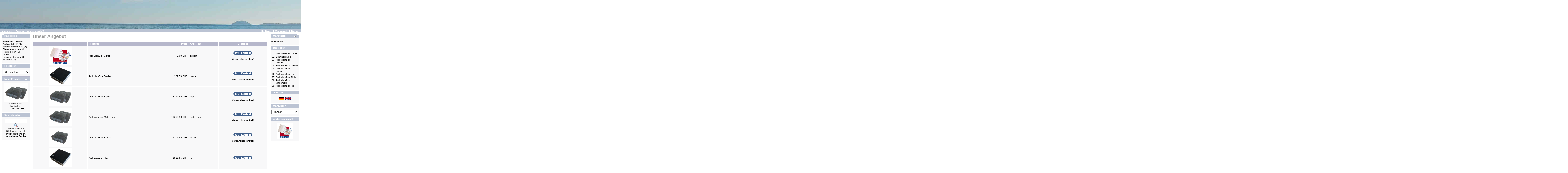

--- FILE ---
content_type: text/html
request_url: http://shop.archivista.ch/oscommunity/catalog/index.php?cPath=21&sort=2a&language=de&osCsid=e1986ae812ffde18bc51dfb48c03737e
body_size: 32688
content:
<!doctype html public "-//W3C//DTD HTML 4.01 Transitional//EN">
<html dir="LTR" lang="de">
<head>
<meta http-equiv="Content-Type" content="text/html; charset=iso-8859-1"> 
<title>Archivista</title>
<base href="http://shop.archivista.ch/oscommunity/catalog/">
<link rel="stylesheet" type="text/css" href="stylesheet.css">
</head>
<body marginwidth="0" marginheight="0" topmargin="0" bottommargin="0" leftmargin="0" rightmargin="0">
<!-- header //-->
<table border="0" width="100%" cellspacing="0" cellpadding="0">
  <tr class="header">
    <td valign="middle">
		<a href="http://shop.archivista.ch/oscommunity/catalog/index.php?osCsid=e1986ae812ffde18bc51dfb48c03737e"><img src="images/store_logo.jpg" border="0" alt="Archivista" title=" Archivista " width="3322" height="125"></a><a href="http://shop.archivista.ch/oscommunity/catalog/index.php?osCsid=e1986ae812ffde18bc51dfb48c03737e"><img src="images/store_logo.jpg" border="0" alt="Archivista" title=" Archivista " width="3322" height="125"></a>		</td>
    <td align="right" valign="bottom"><a href="http://shop.archivista.ch/oscommunity/catalog/account.php?osCsid=e1986ae812ffde18bc51dfb48c03737e"><img src="images/white_pixel.jpg" border="0" alt="Ihr Konto" title=" Ihr Konto " width="1" height="1"></a>&nbsp;&nbsp;<a href="http://shop.archivista.ch/oscommunity/catalog/shopping_cart.php?osCsid=e1986ae812ffde18bc51dfb48c03737e"><img src="images/white_pixel.jpg" border="0" alt="Warenkorb" title=" Warenkorb " width="1" height="1"></a>&nbsp;&nbsp;<a href="http://shop.archivista.ch/oscommunity/catalog/checkout_shipping.php?osCsid=e1986ae812ffde18bc51dfb48c03737e"><img src="images/white_pixel.jpg" border="0" alt="Kasse" title=" Kasse " width="1" height="1"></a>&nbsp;&nbsp;</td>
  </tr>
</table>
<table border="0" width="100%" cellspacing="0" cellpadding="1">
  <tr class="headerNavigation">
    <td class="headerNavigation">&nbsp;&nbsp;<a href="http://shop.archivista.ch" class="headerNavigation">Startseite</a> &raquo; <a href="http://shop.archivista.ch/oscommunity/catalog/index.php?osCsid=e1986ae812ffde18bc51dfb48c03737e" class="headerNavigation">Katalog</a> &raquo; <a href="http://shop.archivista.ch/oscommunity/catalog/index.php?cPath=21&osCsid=e1986ae812ffde18bc51dfb48c03737e" class="headerNavigation">ArchivistaDMS</a></td>
    <td align="right" class="headerNavigation"><a href="http://shop.archivista.ch/oscommunity/catalog/account.php?osCsid=e1986ae812ffde18bc51dfb48c03737e" class="headerNavigation">Ihr Konto</a> &nbsp;|&nbsp; <a href="http://shop.archivista.ch/oscommunity/catalog/shopping_cart.php?osCsid=e1986ae812ffde18bc51dfb48c03737e" class="headerNavigation">Warenkorb</a> &nbsp;|&nbsp; <a href="http://shop.archivista.ch/oscommunity/catalog/checkout_shipping.php?osCsid=e1986ae812ffde18bc51dfb48c03737e" class="headerNavigation">Kasse</a> &nbsp;&nbsp;</td>
  </tr>
</table>
<!-- header_eof //-->

<!-- body //-->
<table border="0" width="100%" cellspacing="3" cellpadding="3">
  <tr>
    <td width="125" valign="top"><table border="0" width="125" cellspacing="0" cellpadding="2">
<!-- left_navigation //-->
<!-- categories //-->
          <tr>
            <td>
<table border="0" width="100%" cellspacing="0" cellpadding="0">
  <tr>
    <td height="14" class="infoBoxHeading"><img src="images/infobox/corner_left.gif" border="0" alt="" width="11" height="14"></td>
    <td width="100%" height="14" class="infoBoxHeading">Kategorien</td>
    <td height="14" class="infoBoxHeading" nowrap><img src="images/pixel_trans.gif" border="0" alt="" width="11" height="14"></td>
  </tr>
</table>
<table border="0" width="100%" cellspacing="0" cellpadding="1" class="infoBox">
  <tr>
    <td><table border="0" width="100%" cellspacing="0" cellpadding="3" class="infoBoxContents">
  <tr>
    <td><img src="images/pixel_trans.gif" border="0" alt="" width="100%" height="1"></td>
  </tr>
  <tr>
    <td class="boxText"><a href="http://shop.archivista.ch/oscommunity/catalog/index.php?cPath=21&osCsid=e1986ae812ffde18bc51dfb48c03737e"><b>ArchivistaDMS</b></a>&nbsp;(9)<br><a href="http://shop.archivista.ch/oscommunity/catalog/index.php?cPath=30&osCsid=e1986ae812ffde18bc51dfb48c03737e">ArchivistaERP</a>&nbsp;(8)<br><a href="http://shop.archivista.ch/oscommunity/catalog/index.php?cPath=28&osCsid=e1986ae812ffde18bc51dfb48c03737e">ArchivistaMediaVM</a>&nbsp;(3)<br><a href="http://shop.archivista.ch/oscommunity/catalog/index.php?cPath=22&osCsid=e1986ae812ffde18bc51dfb48c03737e">Dienstleistungen</a>&nbsp;(4)<br><a href="http://shop.archivista.ch/oscommunity/catalog/index.php?cPath=25&osCsid=e1986ae812ffde18bc51dfb48c03737e">Reisekosten</a>&nbsp;(9)<br><a href="http://shop.archivista.ch/oscommunity/catalog/index.php?cPath=29&osCsid=e1986ae812ffde18bc51dfb48c03737e">Scan-Dienstleistungen</a>&nbsp;(8)<br><a href="http://shop.archivista.ch/oscommunity/catalog/index.php?cPath=24&osCsid=e1986ae812ffde18bc51dfb48c03737e">Zubehör</a>&nbsp;(2)<br></td>
  </tr>
  <tr>
    <td><img src="images/pixel_trans.gif" border="0" alt="" width="100%" height="1"></td>
  </tr>
</table>
</td>
  </tr>
</table>
            </td>
          </tr>
<!-- categories_eof //-->
<!-- manufacturers //-->
          <tr>
            <td>
<table border="0" width="100%" cellspacing="0" cellpadding="0">
  <tr>
    <td height="14" class="infoBoxHeading"><img src="images/infobox/corner_right_left.gif" border="0" alt="" width="11" height="14"></td>
    <td width="100%" height="14" class="infoBoxHeading">Hersteller</td>
    <td height="14" class="infoBoxHeading" nowrap><img src="images/pixel_trans.gif" border="0" alt="" width="11" height="14"></td>
  </tr>
</table>
<table border="0" width="100%" cellspacing="0" cellpadding="1" class="infoBox">
  <tr>
    <td><table border="0" width="100%" cellspacing="0" cellpadding="3" class="infoBoxContents">
  <tr>
    <td><img src="images/pixel_trans.gif" border="0" alt="" width="100%" height="1"></td>
  </tr>
  <tr>
    <td class="boxText"><form name="manufacturers" action="http://shop.archivista.ch/oscommunity/catalog/index.php" method="get"><select name="manufacturers_id" onChange="this.form.submit();" size="1" style="width: 100%"><option value="" SELECTED>Bitte w&auml;hlen</option><option value="10">Archivista</option><option value="11">AVision</option><option value="13">Brother</option><option value="14">Freecom</option><option value="12">Fujitsu</option></select><input type="hidden" name="osCsid" value="e1986ae812ffde18bc51dfb48c03737e"></form></td>
  </tr>
  <tr>
    <td><img src="images/pixel_trans.gif" border="0" alt="" width="100%" height="1"></td>
  </tr>
</table>
</td>
  </tr>
</table>
            </td>
          </tr>
<!-- manufacturers_eof //-->
<!-- whats_new //-->
          <tr>
            <td>
<table border="0" width="100%" cellspacing="0" cellpadding="0">
  <tr>
    <td height="14" class="infoBoxHeading"><img src="images/infobox/corner_right_left.gif" border="0" alt="" width="11" height="14"></td>
    <td width="100%" height="14" class="infoBoxHeading">Neue Produkte</td>
    <td height="14" class="infoBoxHeading" nowrap><a href="http://shop.archivista.ch/oscommunity/catalog/products_new.php?osCsid=e1986ae812ffde18bc51dfb48c03737e"><img src="images/infobox/arrow_right.gif" border="0" alt="Zeige mehr" title=" Zeige mehr " width="12" height="10"></a><img src="images/pixel_trans.gif" border="0" alt="" width="11" height="14"></td>
  </tr>
</table>
<table border="0" width="100%" cellspacing="0" cellpadding="1" class="infoBox">
  <tr>
    <td><table border="0" width="100%" cellspacing="0" cellpadding="3" class="infoBoxContents">
  <tr>
    <td><img src="images/pixel_trans.gif" border="0" alt="" width="100%" height="1"></td>
  </tr>
  <tr>
    <td align="center" class="boxText"><a href="http://shop.archivista.ch/oscommunity/catalog/product_info.php?products_id=79&osCsid=e1986ae812ffde18bc51dfb48c03737e"><img src="images/avbox_new2.jpg" border="0" alt="ArchivistaBox Matterhorn" title=" ArchivistaBox Matterhorn " width="100" height="80"></a><br><a href="http://shop.archivista.ch/oscommunity/catalog/product_info.php?products_id=79&osCsid=e1986ae812ffde18bc51dfb48c03737e">ArchivistaBox Matterhorn</a><br> 10269,50 CHF</td>
  </tr>
  <tr>
    <td><img src="images/pixel_trans.gif" border="0" alt="" width="100%" height="1"></td>
  </tr>
</table>
</td>
  </tr>
</table>
            </td>
          </tr>
<!-- whats_new_eof //-->
<!-- search //-->
          <tr>
            <td>
<table border="0" width="100%" cellspacing="0" cellpadding="0">
  <tr>
    <td height="14" class="infoBoxHeading"><img src="images/infobox/corner_right_left.gif" border="0" alt="" width="11" height="14"></td>
    <td width="100%" height="14" class="infoBoxHeading">Schnellsuche</td>
    <td height="14" class="infoBoxHeading" nowrap><img src="images/pixel_trans.gif" border="0" alt="" width="11" height="14"></td>
  </tr>
</table>
<table border="0" width="100%" cellspacing="0" cellpadding="1" class="infoBox">
  <tr>
    <td><table border="0" width="100%" cellspacing="0" cellpadding="3" class="infoBoxContents">
  <tr>
    <td><img src="images/pixel_trans.gif" border="0" alt="" width="100%" height="1"></td>
  </tr>
  <tr>
    <td align="center" class="boxText"><form name="quick_find" action="http://shop.archivista.ch/oscommunity/catalog/advanced_search_result.php" method="get"><input type="text" name="keywords" size="10" maxlength="30" style="width: 95px">&nbsp;<input type="hidden" name="osCsid" value="e1986ae812ffde18bc51dfb48c03737e"><input type="image" src="includes/languages/german/images/buttons/button_quick_find.gif" border="0" alt="Schnellsuche" title=" Schnellsuche "><br>Verwenden Sie Stichworte, um ein Produkt zu finden.<br><a href="http://shop.archivista.ch/oscommunity/catalog/advanced_search.php?osCsid=e1986ae812ffde18bc51dfb48c03737e"><b>erweiterte Suche</b></a></form></td>
  </tr>
  <tr>
    <td><img src="images/pixel_trans.gif" border="0" alt="" width="100%" height="1"></td>
  </tr>
</table>
</td>
  </tr>
</table>
            </td>
          </tr>
<!-- search_eof //-->
<!-- information //-->
          <tr>
            <td>

<!--
  $info_box_contents = array();
  $info_box_contents[] = array('text' => BOX_HEADING_INFORMATION);

  new infoBoxHeading($info_box_contents, false, false);

  $info_box_contents = array();
  $info_box_contents[] = array('text' => '<a href="' . tep_href_link(FILENAME_PRIVACY) . '">' . BOX_INFORMATION_PRIVACY . '</a><br>' .
                                         '<a href="' . tep_href_link(FILENAME_CONDITIONS) . '">' . BOX_INFORMATION_CONDITIONS . '</a><br>');
                                         #'<a href="' . tep_href_link(FILENAME_CONTACT_US) . '">' . BOX_INFORMATION_CONTACT . '</a>');

  new infoBox($info_box_contents);
?>
            </td>
          </tr>
<!-- information_eof //-->
<!-- left_navigation_eof //-->
    </table></td>
<!-- body_text //-->
    <td width="100%" valign="top"><table border="0" width="100%" cellspacing="0" cellpadding="0">
      <tr>
        <td><table border="0" width="100%" cellspacing="0" cellpadding="0">
          <tr>
            <td class="pageHeading">Unser Angebot</td>
            <td align="right"></td>
          </tr>
        </table></td>
      </tr>
      <tr>
        <td><img src="images/pixel_trans.gif" border="0" alt="" width="100%" height="10"></td>
      </tr>
      <tr>
        <td><table border="0" width="100%" cellspacing="0" cellpadding="2" class="productListing">
  <tr>
    <td align="center" class="productListing-heading">&nbsp;&nbsp;</td>
    <td class="productListing-heading">&nbsp;<a href="http://shop.archivista.ch/oscommunity/catalog/index.php?cPath=21&language=de&page=1&sort=2d&osCsid=e1986ae812ffde18bc51dfb48c03737e" title="Sortierung der Artikel ist absteigend nach Produkte" class="productListing-heading">Produkte+</a>&nbsp;</td>
    <td align="right" class="productListing-heading">&nbsp;<a href="http://shop.archivista.ch/oscommunity/catalog/index.php?cPath=21&language=de&page=1&sort=3a&osCsid=e1986ae812ffde18bc51dfb48c03737e" title="Sortierung der Artikel ist aufsteigend nach Preis" class="productListing-heading">Preis</a>&nbsp;</td>
    <td class="productListing-heading">&nbsp;<a href="http://shop.archivista.ch/oscommunity/catalog/index.php?cPath=21&language=de&page=1&sort=4a&osCsid=e1986ae812ffde18bc51dfb48c03737e" title="Sortierung der Artikel ist aufsteigend nach Artikel-Nr." class="productListing-heading">Artikel-Nr.</a>&nbsp;</td>
    <td align="center" class="productListing-heading">&nbsp;Bestellen&nbsp;</td>
  </tr>
  <tr class="productListing-odd">
    <td align="center" class="productListing-data">&nbsp;<a href="http://shop.archivista.ch/oscommunity/catalog/product_info.php?cPath=21&products_id=107&osCsid=e1986ae812ffde18bc51dfb48c03737e"><img src="images/av2d.png" border="0" alt="ArchivistaBox Cloud" title=" ArchivistaBox Cloud " width="100" height="80"></a>&nbsp;</td>
    <td class="productListing-data">&nbsp;<a href="http://shop.archivista.ch/oscommunity/catalog/product_info.php?cPath=21&products_id=107&osCsid=e1986ae812ffde18bc51dfb48c03737e">ArchivistaBox Cloud</a>&nbsp;</td>
    <td align="right" class="productListing-data">&nbsp; 0,00 CHF&nbsp;</td>
    <td class="productListing-data">&nbsp;oscom&nbsp;</td>
    <td align="center" class="productListing-data"><a href="http://shop.archivista.ch/oscommunity/catalog/index.php?cPath=21&sort=2a&language=de&action=buy_now&products_id=107&osCsid=e1986ae812ffde18bc51dfb48c03737e"><img src="includes/languages/german/images/buttons/button_buy_now.gif" border="0" alt="Buy Now" title=" Buy Now " width="80" height="14"></a>&nbsp;<br><br><b>Versandkostenfrei!</b>&nbsp;</td>
  </tr>
  <tr class="productListing-even">
    <td align="center" class="productListing-data">&nbsp;<a href="http://shop.archivista.ch/oscommunity/catalog/product_info.php?cPath=21&products_id=75&osCsid=e1986ae812ffde18bc51dfb48c03737e"><img src="images/dolder2019a.jpg" border="0" alt="ArchivistaBox Dolder" title=" ArchivistaBox Dolder " width="100" height="80"></a>&nbsp;</td>
    <td class="productListing-data">&nbsp;<a href="http://shop.archivista.ch/oscommunity/catalog/product_info.php?cPath=21&products_id=75&osCsid=e1986ae812ffde18bc51dfb48c03737e">ArchivistaBox Dolder</a>&nbsp;</td>
    <td align="right" class="productListing-data">&nbsp; 102,70 CHF&nbsp;</td>
    <td class="productListing-data">&nbsp;dolder&nbsp;</td>
    <td align="center" class="productListing-data"><a href="http://shop.archivista.ch/oscommunity/catalog/index.php?cPath=21&sort=2a&language=de&action=buy_now&products_id=75&osCsid=e1986ae812ffde18bc51dfb48c03737e"><img src="includes/languages/german/images/buttons/button_buy_now.gif" border="0" alt="Buy Now" title=" Buy Now " width="80" height="14"></a>&nbsp;<br><br><b>Versandkostenfrei!</b>&nbsp;</td>
  </tr>
  <tr class="productListing-odd">
    <td align="center" class="productListing-data">&nbsp;<a href="http://shop.archivista.ch/oscommunity/catalog/product_info.php?cPath=21&products_id=81&osCsid=e1986ae812ffde18bc51dfb48c03737e"><img src="images/avbox_new2.jpg" border="0" alt="ArchivistaBox Eiger" title=" ArchivistaBox Eiger " width="100" height="80"></a>&nbsp;</td>
    <td class="productListing-data">&nbsp;<a href="http://shop.archivista.ch/oscommunity/catalog/product_info.php?cPath=21&products_id=81&osCsid=e1986ae812ffde18bc51dfb48c03737e">ArchivistaBox Eiger</a>&nbsp;</td>
    <td align="right" class="productListing-data">&nbsp; 8215,60 CHF&nbsp;</td>
    <td class="productListing-data">&nbsp;eiger&nbsp;</td>
    <td align="center" class="productListing-data"><a href="http://shop.archivista.ch/oscommunity/catalog/index.php?cPath=21&sort=2a&language=de&action=buy_now&products_id=81&osCsid=e1986ae812ffde18bc51dfb48c03737e"><img src="includes/languages/german/images/buttons/button_buy_now.gif" border="0" alt="Buy Now" title=" Buy Now " width="80" height="14"></a>&nbsp;<br><br><b>Versandkostenfrei!</b>&nbsp;</td>
  </tr>
  <tr class="productListing-even">
    <td align="center" class="productListing-data">&nbsp;<a href="http://shop.archivista.ch/oscommunity/catalog/product_info.php?cPath=21&products_id=79&osCsid=e1986ae812ffde18bc51dfb48c03737e"><img src="images/avbox_new2.jpg" border="0" alt="ArchivistaBox Matterhorn" title=" ArchivistaBox Matterhorn " width="100" height="80"></a>&nbsp;</td>
    <td class="productListing-data">&nbsp;<a href="http://shop.archivista.ch/oscommunity/catalog/product_info.php?cPath=21&products_id=79&osCsid=e1986ae812ffde18bc51dfb48c03737e">ArchivistaBox Matterhorn</a>&nbsp;</td>
    <td align="right" class="productListing-data">&nbsp; 10269,50 CHF&nbsp;</td>
    <td class="productListing-data">&nbsp;matterhorn&nbsp;</td>
    <td align="center" class="productListing-data"><a href="http://shop.archivista.ch/oscommunity/catalog/index.php?cPath=21&sort=2a&language=de&action=buy_now&products_id=79&osCsid=e1986ae812ffde18bc51dfb48c03737e"><img src="includes/languages/german/images/buttons/button_buy_now.gif" border="0" alt="Buy Now" title=" Buy Now " width="80" height="14"></a>&nbsp;<br><br><b>Versandkostenfrei!</b>&nbsp;</td>
  </tr>
  <tr class="productListing-odd">
    <td align="center" class="productListing-data">&nbsp;<a href="http://shop.archivista.ch/oscommunity/catalog/product_info.php?cPath=21&products_id=74&osCsid=e1986ae812ffde18bc51dfb48c03737e"><img src="images/avbox_new.jpg" border="0" alt="ArchivistaBox Pilatus" title=" ArchivistaBox Pilatus " width="100" height="80"></a>&nbsp;</td>
    <td class="productListing-data">&nbsp;<a href="http://shop.archivista.ch/oscommunity/catalog/product_info.php?cPath=21&products_id=74&osCsid=e1986ae812ffde18bc51dfb48c03737e">ArchivistaBox Pilatus</a>&nbsp;</td>
    <td align="right" class="productListing-data">&nbsp; 4107,80 CHF&nbsp;</td>
    <td class="productListing-data">&nbsp;pilatus&nbsp;</td>
    <td align="center" class="productListing-data"><a href="http://shop.archivista.ch/oscommunity/catalog/index.php?cPath=21&sort=2a&language=de&action=buy_now&products_id=74&osCsid=e1986ae812ffde18bc51dfb48c03737e"><img src="includes/languages/german/images/buttons/button_buy_now.gif" border="0" alt="Buy Now" title=" Buy Now " width="80" height="14"></a>&nbsp;<br><br><b>Versandkostenfrei!</b>&nbsp;</td>
  </tr>
  <tr class="productListing-even">
    <td align="center" class="productListing-data">&nbsp;<a href="http://shop.archivista.ch/oscommunity/catalog/product_info.php?cPath=21&products_id=76&osCsid=e1986ae812ffde18bc51dfb48c03737e"><img src="images/dolder2019a.jpg" border="0" alt="ArchivistaBox Rigi" title=" ArchivistaBox Rigi " width="100" height="80"></a>&nbsp;</td>
    <td class="productListing-data">&nbsp;<a href="http://shop.archivista.ch/oscommunity/catalog/product_info.php?cPath=21&products_id=76&osCsid=e1986ae812ffde18bc51dfb48c03737e">ArchivistaBox Rigi</a>&nbsp;</td>
    <td align="right" class="productListing-data">&nbsp; 1026,95 CHF&nbsp;</td>
    <td class="productListing-data">&nbsp;rigi&nbsp;</td>
    <td align="center" class="productListing-data"><a href="http://shop.archivista.ch/oscommunity/catalog/index.php?cPath=21&sort=2a&language=de&action=buy_now&products_id=76&osCsid=e1986ae812ffde18bc51dfb48c03737e"><img src="includes/languages/german/images/buttons/button_buy_now.gif" border="0" alt="Buy Now" title=" Buy Now " width="80" height="14"></a>&nbsp;</td>
  </tr>
  <tr class="productListing-odd">
    <td align="center" class="productListing-data">&nbsp;<a href="http://shop.archivista.ch/oscommunity/catalog/product_info.php?cPath=21&products_id=77&osCsid=e1986ae812ffde18bc51dfb48c03737e"><img src="images/dolder2019a.jpg" border="0" alt="ArchivistaBox Säntis" title=" ArchivistaBox Säntis " width="100" height="80"></a>&nbsp;</td>
    <td class="productListing-data">&nbsp;<a href="http://shop.archivista.ch/oscommunity/catalog/product_info.php?cPath=21&products_id=77&osCsid=e1986ae812ffde18bc51dfb48c03737e">ArchivistaBox Säntis</a>&nbsp;</td>
    <td align="right" class="productListing-data">&nbsp; 2053,90 CHF&nbsp;</td>
    <td class="productListing-data">&nbsp;saentis&nbsp;</td>
    <td align="center" class="productListing-data"><a href="http://shop.archivista.ch/oscommunity/catalog/index.php?cPath=21&sort=2a&language=de&action=buy_now&products_id=77&osCsid=e1986ae812ffde18bc51dfb48c03737e"><img src="includes/languages/german/images/buttons/button_buy_now.gif" border="0" alt="Buy Now" title=" Buy Now " width="80" height="14"></a>&nbsp;</td>
  </tr>
  <tr class="productListing-even">
    <td align="center" class="productListing-data">&nbsp;<a href="http://shop.archivista.ch/oscommunity/catalog/product_info.php?cPath=21&products_id=78&osCsid=e1986ae812ffde18bc51dfb48c03737e"><img src="images/avbox_new2.jpg" border="0" alt="ArchivistaBox Titlis" title=" ArchivistaBox Titlis " width="100" height="80"></a>&nbsp;</td>
    <td class="productListing-data">&nbsp;<a href="http://shop.archivista.ch/oscommunity/catalog/product_info.php?cPath=21&products_id=78&osCsid=e1986ae812ffde18bc51dfb48c03737e">ArchivistaBox Titlis</a>&nbsp;</td>
    <td align="right" class="productListing-data">&nbsp; 6053,60 CHF&nbsp;</td>
    <td class="productListing-data">&nbsp;titlis&nbsp;</td>
    <td align="center" class="productListing-data"><a href="http://shop.archivista.ch/oscommunity/catalog/index.php?cPath=21&sort=2a&language=de&action=buy_now&products_id=78&osCsid=e1986ae812ffde18bc51dfb48c03737e"><img src="includes/languages/german/images/buttons/button_buy_now.gif" border="0" alt="Buy Now" title=" Buy Now " width="80" height="14"></a>&nbsp;<br><br><b>Versandkostenfrei!</b>&nbsp;</td>
  </tr>
  <tr class="productListing-odd">
    <td align="center" class="productListing-data">&nbsp;<a href="http://shop.archivista.ch/oscommunity/catalog/product_info.php?cPath=21&products_id=70&osCsid=e1986ae812ffde18bc51dfb48c03737e"><img src="images/raspi_case2.jpg" border="0" alt="ScanBox Albis" title=" ScanBox Albis " width="100" height="80"></a>&nbsp;</td>
    <td class="productListing-data">&nbsp;<a href="http://shop.archivista.ch/oscommunity/catalog/product_info.php?cPath=21&products_id=70&osCsid=e1986ae812ffde18bc51dfb48c03737e">ScanBox Albis</a>&nbsp;</td>
    <td align="right" class="productListing-data">&nbsp; 443,20 CHF&nbsp;</td>
    <td class="productListing-data">&nbsp;albis&nbsp;</td>
    <td align="center" class="productListing-data"><a href="http://shop.archivista.ch/oscommunity/catalog/index.php?cPath=21&sort=2a&language=de&action=buy_now&products_id=70&osCsid=e1986ae812ffde18bc51dfb48c03737e"><img src="includes/languages/german/images/buttons/button_buy_now.gif" border="0" alt="Buy Now" title=" Buy Now " width="80" height="14"></a>&nbsp;</td>
  </tr>
</table>
<table border="0" width="100%" cellspacing="0" cellpadding="2">
  <tr>
    <td class="smallText">angezeigte Produkte: <b>1</b> bis <b>9</b> (von <b>9</b> insgesamt)</td>
    <td class="smallText" align="right">Seiten: &nbsp;<b>1</b>&nbsp;</td>
  </tr>
</table>
</td>
      </tr>
    </table></td>
<!-- body_text_eof //-->
    <td width="125" valign="top"><table border="0" width="125" cellspacing="0" cellpadding="2">
<!-- right_navigation //-->
<!-- shopping_cart //-->
          <tr>
            <td>
<table border="0" width="100%" cellspacing="0" cellpadding="0">
  <tr>
    <td height="14" class="infoBoxHeading"><img src="images/infobox/corner_right_left.gif" border="0" alt="" width="11" height="14"></td>
    <td width="100%" height="14" class="infoBoxHeading">Warenkorb</td>
    <td height="14" class="infoBoxHeading" nowrap><a href="http://shop.archivista.ch/oscommunity/catalog/shopping_cart.php?osCsid=e1986ae812ffde18bc51dfb48c03737e"><img src="images/infobox/arrow_right.gif" border="0" alt="Zeige mehr" title=" Zeige mehr " width="12" height="10"></a><img src="images/infobox/corner_right.gif" border="0" alt="" width="11" height="14"></td>
  </tr>
</table>
<table border="0" width="100%" cellspacing="0" cellpadding="1" class="infoBox">
  <tr>
    <td><table border="0" width="100%" cellspacing="0" cellpadding="3" class="infoBoxContents">
  <tr>
    <td><img src="images/pixel_trans.gif" border="0" alt="" width="100%" height="1"></td>
  </tr>
  <tr>
    <td class="boxText">0 Produkte</td>
  </tr>
  <tr>
    <td><img src="images/pixel_trans.gif" border="0" alt="" width="100%" height="1"></td>
  </tr>
</table>
</td>
  </tr>
</table>
            </td>
          </tr>
<!-- shopping_cart_eof //-->
<!-- best_sellers //-->
          <tr>
            <td>
<table border="0" width="100%" cellspacing="0" cellpadding="0">
  <tr>
    <td height="14" class="infoBoxHeading"><img src="images/infobox/corner_right_left.gif" border="0" alt="" width="11" height="14"></td>
    <td width="100%" height="14" class="infoBoxHeading">Bestseller</td>
    <td height="14" class="infoBoxHeading" nowrap><img src="images/pixel_trans.gif" border="0" alt="" width="11" height="14"></td>
  </tr>
</table>
<table border="0" width="100%" cellspacing="0" cellpadding="1" class="infoBox">
  <tr>
    <td><table border="0" width="100%" cellspacing="0" cellpadding="3" class="infoBoxContents">
  <tr>
    <td><img src="images/pixel_trans.gif" border="0" alt="" width="100%" height="1"></td>
  </tr>
  <tr>
    <td class="boxText"><table border="0" width="100%" cellspacing="0" cellpadding="1"><tr><td class="infoBoxContents" valign="top">01.</td><td class="infoBoxContents"><a href="http://shop.archivista.ch/oscommunity/catalog/product_info.php?products_id=107&osCsid=e1986ae812ffde18bc51dfb48c03737e">ArchivistaBox Cloud</a></td></tr><tr><td class="infoBoxContents" valign="top">02.</td><td class="infoBoxContents"><a href="http://shop.archivista.ch/oscommunity/catalog/product_info.php?products_id=70&osCsid=e1986ae812ffde18bc51dfb48c03737e">ScanBox Albis</a></td></tr><tr><td class="infoBoxContents" valign="top">03.</td><td class="infoBoxContents"><a href="http://shop.archivista.ch/oscommunity/catalog/product_info.php?products_id=75&osCsid=e1986ae812ffde18bc51dfb48c03737e">ArchivistaBox Dolder</a></td></tr><tr><td class="infoBoxContents" valign="top">04.</td><td class="infoBoxContents"><a href="http://shop.archivista.ch/oscommunity/catalog/product_info.php?products_id=77&osCsid=e1986ae812ffde18bc51dfb48c03737e">ArchivistaBox Säntis</a></td></tr><tr><td class="infoBoxContents" valign="top">05.</td><td class="infoBoxContents"><a href="http://shop.archivista.ch/oscommunity/catalog/product_info.php?products_id=74&osCsid=e1986ae812ffde18bc51dfb48c03737e">ArchivistaBox Pilatus</a></td></tr><tr><td class="infoBoxContents" valign="top">06.</td><td class="infoBoxContents"><a href="http://shop.archivista.ch/oscommunity/catalog/product_info.php?products_id=81&osCsid=e1986ae812ffde18bc51dfb48c03737e">ArchivistaBox Eiger</a></td></tr><tr><td class="infoBoxContents" valign="top">07.</td><td class="infoBoxContents"><a href="http://shop.archivista.ch/oscommunity/catalog/product_info.php?products_id=78&osCsid=e1986ae812ffde18bc51dfb48c03737e">ArchivistaBox Titlis</a></td></tr><tr><td class="infoBoxContents" valign="top">08.</td><td class="infoBoxContents"><a href="http://shop.archivista.ch/oscommunity/catalog/product_info.php?products_id=79&osCsid=e1986ae812ffde18bc51dfb48c03737e">ArchivistaBox Matterhorn</a></td></tr><tr><td class="infoBoxContents" valign="top">09.</td><td class="infoBoxContents"><a href="http://shop.archivista.ch/oscommunity/catalog/product_info.php?products_id=76&osCsid=e1986ae812ffde18bc51dfb48c03737e">ArchivistaBox Rigi</a></td></tr></table></td>
  </tr>
  <tr>
    <td><img src="images/pixel_trans.gif" border="0" alt="" width="100%" height="1"></td>
  </tr>
</table>
</td>
  </tr>
</table>
            </td>
          </tr>
<!-- best_sellers_eof //-->
<!-- languages //-->
          <tr>
            <td>
<table border="0" width="100%" cellspacing="0" cellpadding="0">
  <tr>
    <td height="14" class="infoBoxHeading"><img src="images/infobox/corner_right_left.gif" border="0" alt="" width="11" height="14"></td>
    <td width="100%" height="14" class="infoBoxHeading">Sprachen</td>
    <td height="14" class="infoBoxHeading" nowrap><img src="images/pixel_trans.gif" border="0" alt="" width="11" height="14"></td>
  </tr>
</table>
<table border="0" width="100%" cellspacing="0" cellpadding="1" class="infoBox">
  <tr>
    <td><table border="0" width="100%" cellspacing="0" cellpadding="3" class="infoBoxContents">
  <tr>
    <td><img src="images/pixel_trans.gif" border="0" alt="" width="100%" height="1"></td>
  </tr>
  <tr>
    <td align="center" class="boxText"> <a href="http://shop.archivista.ch/oscommunity/catalog/index.php?cPath=21&sort=2a&language=de&osCsid=e1986ae812ffde18bc51dfb48c03737e"><img src="includes/languages/german/images/icon.gif" border="0" alt="Deutsch" title=" Deutsch " width="24" height="15"></a>  <a href="http://shop.archivista.ch/oscommunity/catalog/index.php?cPath=21&sort=2a&language=en&osCsid=e1986ae812ffde18bc51dfb48c03737e"><img src="includes/languages/english/images/icon.gif" border="0" alt="English" title=" English " width="24" height="15"></a> </td>
  </tr>
  <tr>
    <td><img src="images/pixel_trans.gif" border="0" alt="" width="100%" height="1"></td>
  </tr>
</table>
</td>
  </tr>
</table>
            </td>
          </tr>
<!-- languages_eof //-->
<!-- currencies //-->
          <tr>
            <td>
<table border="0" width="100%" cellspacing="0" cellpadding="0">
  <tr>
    <td height="14" class="infoBoxHeading"><img src="images/infobox/corner_right_left.gif" border="0" alt="" width="11" height="14"></td>
    <td width="100%" height="14" class="infoBoxHeading">W&auml;hrungen</td>
    <td height="14" class="infoBoxHeading" nowrap><img src="images/pixel_trans.gif" border="0" alt="" width="11" height="14"></td>
  </tr>
</table>
<table border="0" width="100%" cellspacing="0" cellpadding="1" class="infoBox">
  <tr>
    <td><table border="0" width="100%" cellspacing="0" cellpadding="3" class="infoBoxContents">
  <tr>
    <td><img src="images/pixel_trans.gif" border="0" alt="" width="100%" height="1"></td>
  </tr>
  <tr>
    <td align="center" class="boxText"><form name="currencies" action="http://shop.archivista.ch/oscommunity/catalog/index.php" method="get"><select name="currency" onChange="this.form.submit();" style="width: 100%"><option value="EUR">Euro</option><option value="CHF" SELECTED>Franken</option></select><input type="hidden" name="cPath" value="21"><input type="hidden" name="sort" value="2a"><input type="hidden" name="language" value="de"><input type="hidden" name="osCsid" value="e1986ae812ffde18bc51dfb48c03737e"></form></td>
  </tr>
  <tr>
    <td><img src="images/pixel_trans.gif" border="0" alt="" width="100%" height="1"></td>
  </tr>
</table>
</td>
  </tr>
</table>
            </td>
          </tr>
<!-- currencies_eof //-->
          <tr>
            <td align='center'>
<table border="0" width="100%" cellspacing="0" cellpadding="0">
  <tr>
    <td height="14" class="infoBoxHeading"><img src="images/infobox/corner_right_left.gif" border="0" alt="" width="11" height="14"></td>
    <td width="100%" height="14" class="infoBoxHeading">Archivista GmbH</td>
    <td height="14" class="infoBoxHeading" nowrap><img src="images/pixel_trans.gif" border="0" alt="" width="11" height="14"></td>
  </tr>
</table>
<table border="0" width="100%" cellspacing="0" cellpadding="1" class="infoBox">
  <tr>
    <td><table border="0" width="100%" cellspacing="0" cellpadding="3" class="infoBoxContents">
  <tr>
    <td><img src="images/pixel_trans.gif" border="0" alt="" width="100%" height="1"></td>
  </tr>
  <tr>
    <td align="center" class="boxText"><img src="images/av2.png" border="0" alt="Archivista GmbH" title=" Archivista GmbH " width="66" height="66"></td>
  </tr>
  <tr>
    <td><img src="images/pixel_trans.gif" border="0" alt="" width="100%" height="1"></td>
  </tr>
</table>
</td>
  </tr>
</table>
            </td>
          </tr>
<!-- right_navigation_eof //-->
    </table></td>
  </tr>
</table>
<!-- body_eof //-->

<!-- footer //-->
<table border="0" width="100%" cellspacing="0" cellpadding="1">
  <tr class="footer">
    <td class="footer">&nbsp;&nbsp;Mittwoch, 21. Januar 2026&nbsp;&nbsp;</td>
    <td align="right" class="footer">&nbsp;&nbsp;31413891 Zugriffe seit Samstag, 12. April 2008&nbsp;&nbsp;</td>
  </tr>
</table>
<br>
<table border="0" width="100%" cellspacing="0" cellpadding="0">
  <tr>
    <td align="center" class="smallText">Copyright &copy; 2026 <a href="http://shop.archivista.ch/oscommunity/catalog/index.php?osCsid=e1986ae812ffde18bc51dfb48c03737e">Archivista, Kontakt: Archivista GmbH, Stegstr. 14, CH-8132 Egg, Urs Pfister, Telefon: +41 44 350 05 60, Mail: webmaster@archivista.ch</td>
  </tr>
</table>
<!-- footer_eof //-->
<br>
</body>
</html>
